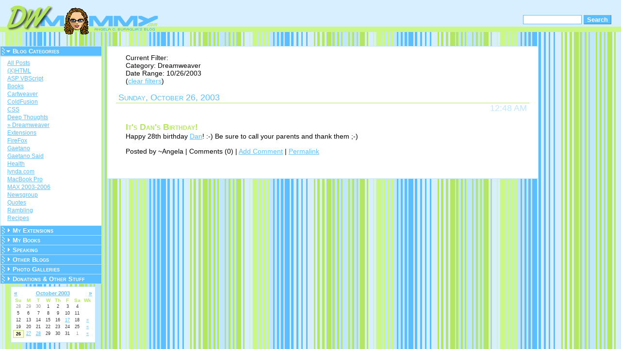

--- FILE ---
content_type: text/html
request_url: http://www.dwmommy.com/default.asp?cat=19&day=10/26/2003
body_size: 4706
content:

<!DOCTYPE html PUBLIC "-//W3C//DTD XHTML 1.1//EN" "xhtml11.dtd">
<html xmlns="http://www.w3.org/1999/xhtml" xml:lang="en"><!-- InstanceBegin template="/Templates/DWmommy.dwt.asp" codeOutsideHTMLIsLocked="false" -->
<head>
<!-- InstanceBeginEditable name="doctitle" -->
<title>DWmommy.com</title>
<!-- InstanceEndEditable -->
<meta http-equiv="Content-Type" content="text/html; charset=iso-8859-1" />
<script src="assets/scripts/global.js" type="text/javascript"></script>
<link rel="SHORTCUT ICON" href="http://www.dwmommy.com/favicon.ico" />
<!-- InstanceBeginEditable name="head" -->
<script type="text/JavaScript">
<!--
function MM_openBrWindow(theURL,winName,features) { //v2.0
  window.open(theURL,winName,features);
}
//-->
</script><!-- InstanceEndEditable --><!-- InstanceParam name="tmpShowCalendar" type="boolean" value="true" -->
<link href="dwmommy.css" rel="stylesheet" type="text/css" />
<!-- InstanceParam name="ShowSidebar" type="boolean" value="true" -->
</head>
<body>
<div id="divLogo"><a href="http://www.dwmommy.com"><img src="/assets/images/DWmommy.gif" alt="DWmommy.com" width="330" height="75" /></a></div>
<div id="divSearch">
  <form action="/default.asp" method="post" id="frmSearch">
    <p><input type="text" name="search" id="search" style="width: 115px;" value="" />
    <input type="submit" name="Submit"  class="frmButton" value="Search" /></p>
  </form>
</div>
<div id="sideBar">
  <div id="divNav">
    

<a href="javascript:;" id="firstMenu" class="leftNavOpen" onClick="dwfaq_ToggleOMaticClass(this,'lnBlogCategories','lnSubMenu');return false;">Blog Categories</a>
<div id="lnBlogCategories" class="lnSubMenuDisplay">
  
	<a href="/?day=10%2F26%2F2003">All Posts</a> 
	
	<a href="/?day=10%2F26%2F2003&amp;cat=7">(X)HTML</a>
	
	<a href="/?day=10%2F26%2F2003&amp;cat=16">ASP VBScript</a>
	
	<a href="/?day=10%2F26%2F2003&amp;cat=9">Books</a>
	
	<a href="/?day=10%2F26%2F2003&amp;cat=25">Cartweaver</a>
	
	<a href="/?day=10%2F26%2F2003&amp;cat=17">ColdFusion</a>
	
	<a href="/?day=10%2F26%2F2003&amp;cat=8">CSS</a>
	
	<a href="/?day=10%2F26%2F2003&amp;cat=22">Deep Thoughts</a>
	
	<a href="/?day=10%2F26%2F2003&amp;cat=19" class="downState">&raquo; Dreamweaver</a>
	
	<a href="/?day=10%2F26%2F2003&amp;cat=15">Extensions</a>
	
	<a href="/?day=10%2F26%2F2003&amp;cat=26">FireFox</a>
	
	<a href="/?day=10%2F26%2F2003&amp;cat=18">Gaetano</a>
	
	<a href="/?day=10%2F26%2F2003&amp;cat=21">Gaetano Said</a>
	
	<a href="/?day=10%2F26%2F2003&amp;cat=24">Health</a>
	
	<a href="/?day=10%2F26%2F2003&amp;cat=27">lynda.com</a>
	
	<a href="/?day=10%2F26%2F2003&amp;cat=28">MacBook Pro</a>
	
	<a href="/?day=10%2F26%2F2003&amp;cat=23">MAX 2003-2006</a>
	
	<a href="/?day=10%2F26%2F2003&amp;cat=4">Newsgroup</a>
	
	<a href="/?day=10%2F26%2F2003&amp;cat=20">Quotes</a>
	
	<a href="/?day=10%2F26%2F2003&amp;cat=5">Rambling</a>
	
	<a href="/?day=10%2F26%2F2003&amp;cat=29">Recipes</a>
	
</div>	

<a href="/extensions/" class="leftNav" onClick="dwfaq_ToggleOMaticClass(this,'lnExtensions','lnSubMenuDisplay');return false;">My Extensions</a>
<div id="lnExtensions" class="lnSubMenu">
<h1>About "My Extensions"</h1>
<a href="/extensions/">Message from ~Angela</a>

<h1>Free Extensions</h1>
<a href="http://www.dwfaq.com/store/detail/?id=DWfaqJSA">JavaScript Assistant</a>
<a href="http://www.dwfaq.com/store/detail/?id=faqStrpLWS">Strip List Whitespace</a>
<a href="http://www.dwfaq.com/store/detail/?id=faqStrpXML">Strip &lt;?xml?&gt; Tag</a>
<h1>Commercial Extensions</h1>
<a href="http://www.dwfaq.com/store/detail/?id=DWfaqClrA">Color Assistant</a>
<a href="http://www.dwfaq.com/Store/detail/?id=DWfaqCCR">DWfaq Custom Conditional Region</a>
<a href="http://www.dwfaq.com/store/detail/?id=DWfaqToggle">Toggle-O-Matic Suite</a>
<a href="http://www.dwfaq.com/store/detail/?id=DWfaqDtTm">Date/Time Formats</a>
<a href="http://www.dwfaq.com/Store/detail/?id=faqTmpLvrs">Template-Lover's Suite</a>
<p><strong>Note:</strong>The Free and Commercial hyperlinks above will take you directly to DWfaq.com's store where you can
read about my extensions. The Cartweaver links below will take you to their website. If you'd rather stay on this site, be sure to read my message where you'll find links to brief descriptions for your convenience.</p>
<h1>Cartweaver 3</h1>
<a href="http://www.cartweaver.com/store/detail/?id=cw3asp">Cartweaver 3 ASP</a>
<a href="http://www.cartweaver.com/store/detail/?id=cw3cf">Cartweaver 3 CF</a>
<a href="http://www.cartweaver.com/store/detail/?id=cw3php">Cartweaver 3 PHP</a>
<a href="http://www.cartweaver.com/features/extensionsuite/" title="Read about the Extension Suite at Cartweaver.com">About the Extension Suite</a>
<p><strong>Note:</strong> I <strong>only</strong> wrote the extensions for Cartweaver 3 for Application Dynamics Inc., not the application itself.</p>
</div>
<a href="javascript:;" class="leftNav" onClick="dwfaq_ToggleOMaticClass(this,'lnBooks','lnSubMenuDisplay');return false;">My Books</a>
<div id="lnBooks" class="lnSubMenu">
<p><strong>Note:</strong> The links below are only the most recent titles that I've been involved with. Follow the links below to visit the official book website.</p>
<h1>Co-Author of:</h1>
<a href="http://www.dwkillertips.com">Dreamweaver MX 2004 Killer Tips</a>
<a href="http://www.dwmagic.com">Dreamweaver MX 2004 Magic</a>
<h1>Contributing Author of:</h1><!--http://www.forta.com/books/0321125169/-->
<a href="http://www.forta.com/books/0321223675/">ColdFusion MX 7 Web Application Construction Kit</a>
</div>
<a href="/speaking/default.asp" class="leftNav" onClick="dwfaq_ToggleOMaticClass(this,'lnSpeaking','lnSubMenuDisplay');return false;">Speaking</a>
<div id="lnSpeaking" class="lnSubMenu">
<a href="/speaking/default.asp">Upcoming Conferences</a>
</div>
<a href="javascript:;" class="leftNav" onClick="dwfaq_ToggleOMaticClass(this,'lnOtherBlogs','lnSubMenuDisplay');return false;">Other Blogs</a>
<div id="lnOtherBlogs" class="lnSubMenu">
<a href="http://blog.web-shorts.com/" title="Daniel Short's underpants">Dan's Shorts</a>
<a href="http://www.meyerweb.com" title="Thoughts from Eric Meyer">Thoughts From Eric</a>
<a href="http://www.grandthumb.com/" title="Jay Grantham's blog">Jay's GrandThumb</a>
<a href="http://www.tom-muck.com/blog/" title="Tom Muck's blog">Tom-Muck.com</a>
</div>
<a href="/pics/" class="leftNav" onClick="dwfaq_ToggleOMaticClass(this,'lnPhotoGalleries','lnSubMenuDisplay');return false;">Photo Galleries</a>
<div id="lnPhotoGalleries" class="lnSubMenu">
	<h1>Dreamweaver</h1>
	<a href="/pics/default.asp?gal=all&amp;group=/pics/Dreamweaver">All Images</a><a href="/pics/default.asp?gal=MXNorth_2003&amp;group=/pics/Dreamweaver">MXNorth 2003</a> <a href="/pics/default.asp?gal=San_Francisco&amp;group=/pics/Dreamweaver">San Francisco</a> <a href="/pics/default.asp?gal=TODCONVegas&amp;group=/pics/Dreamweaver">TODCON MX Vegas</a> <a href="/pics/default.asp?gal=TODCON_2002&amp;group=/pics/Dreamweaver">TODCON 2002</a> 
	<h1>Gaetano</h1>
	<a href="/pics/default.asp?gal=all&amp;group=/pics/Gaetano">All Images</a><a href="/pics/default.asp?gal=Aquarium of the Pacific&amp;group=/pics/Gaetano">Aquarium of the Pacific</a> <a href="/pics/default.asp?gal=Birthday_2005&amp;group=/pics/Gaetano">Birthday 2005</a> <a href="/pics/default.asp?gal=Day_Out_With_Daddy&amp;group=/pics/Gaetano">Day Out With Daddy</a> <a href="/pics/default.asp?gal=Dreamweaver_Guy&amp;group=/pics/Gaetano">Dreamweaver Guy</a> <a href="/pics/default.asp?gal=Easter-Birthday_2003&amp;group=/pics/Gaetano">Easter &amp;  B-day 2003</a> <a href="/pics/default.asp?gal=Fireman_Gaetano&amp;group=/pics/Gaetano">Fireman Gaetano</a> <a href="/pics/default.asp?gal=Gaetano_On_CSS&amp;group=/pics/Gaetano">Gaetano On CSS</a> <a href="/pics/default.asp?gal=Halloween_2002&amp;group=/pics/Gaetano">Halloween 2002</a> <a href="/pics/default.asp?gal=Homework&amp;group=/pics/Gaetano">Homework</a> <a href="/pics/default.asp?gal=Misc&amp;group=/pics/Gaetano">Misc</a> <a href="/pics/default.asp?gal=Pumpkin_Patch&amp;group=/pics/Gaetano">Pumpkin Patch</a> <a href="/pics/default.asp?gal=Toy_Story_Bathroom&amp;group=/pics/Gaetano">Toy Story Bathroom</a> 
	<h1>Other</h1>
	<a href="/pics/default.asp?gal=all&amp;group=/pics/Galleries">All Images</a><a href="/pics/default.asp?gal=Artwork&amp;group=/pics/Galleries">Artwork</a> <a href="/pics/default.asp?gal=Christmas_2002&amp;group=/pics/Galleries">Christmas 2002</a> <a href="/pics/default.asp?gal=Friends&amp;group=/pics/Galleries">Friends</a> <a href="/pics/default.asp?gal=Miscellaneous&amp;group=/pics/Galleries">Miscellaneous</a> <a href="/pics/default.asp?gal=Places&amp;group=/pics/Galleries">Places &amp; Things</a> 
	<h1>Medical</h1>
	<p><strong>Warning:</strong> Some of the images in the
	  Medical section section are very graphic in nature. If you cannot stand
	  the sight of blood, it is advised that you skip these images.</p>
	<a href="/pics/default.asp?gal=all&amp;group=/pics/Medical">All Images</a><a href="/pics/default.asp?gal=Osteochondroma&amp;group=/pics/Medical">Osteochondroma</a> 
</div>
<a href="/stuff/" class="leftNav" onClick="dwfaq_ToggleOMaticClass(this,'lnStuff','lnSubMenuDisplay');return false;">Donations &amp; Other Stuff</a>
<div id="lnStuff" class="lnSubMenu">
<a href="http://www.dwmommy.com/info/fortune.asp" title="The famous post; My Fame and Misfortune">Angela's Fame &amp; Misfortune</a>
<!--<a href="http://www.amazon.com/gp/registry/9A6LQOXMODVI" title="If you're curious what I like, or inclined to buy me stuff check out my Amazon.com wishlists.">Angela's Amazon.com  Wishlist</a>-->
<a href="/stuff/emoticons.asp" title="MSN 6 emoticons I've made">MSN Emoticons</a>
<a href="http://www.amazon.com/gp/registry/wishlist/GXO49OUXYJ5V/ref=wl_web"><img src="http://g-ecx.images-amazon.com/images/G/01/gifts/registries/wishlist/v2/web/wl-btn-129-b._V46776269_.gif" width="129" alt="My Amazon.com Wish List" height="42" border="0" /></a>
</div>


  </div>

  <div id="divCalendar">
    
<table class="postCalendar">
  <tr>
	<td><table class="calHead">
		<tr> 
		  <td align="right" class="caltitlel"><a href="?cat=19&month=9/1/2003">&laquo;</a></td>
		  <td class="caltitle"><a id="lnkCalTitle" href="http://www.dwmommy.com/default.asp?cat=19&month=10/1/2003">October  2003</a></td>
		  <td class="caltitler"><a href="?cat=19&month=11/1/2003">&raquo;</a></td>
		</tr>
	  </table>
	  <table class="calDetails">
		<tr> 
		  <th scope="col">Su</th>
		  <th scope="col">M</th>
		  <th scope="col">T</th>
		  <th scope="col">W</th>
		  <th scope="col">Th</th>
		  <th scope="col">F</th>
		  <th scope="col">Sa</th>
		  <th scope="col">Wk</th>
		</tr>
			<tr>
		<td class="calForeignMonth">28</td>
		<td class="calForeignMonth">29</td>
		<td class="calForeignMonth">30</td>
		<td class="calDay">1</td>
		<td class="calDay">2</td>
		<td class="calDay">3</td>
		<td class="calDay">4</td>
<td class="calDay">&nbsp;</td>	</tr>
	<tr>
		<td class="calDay">5</td>
		<td class="calDay">6</td>
		<td class="calDay">7</td>
		<td class="calDay">8</td>
		<td class="calDay">9</td>
		<td class="calDay">10</td>
		<td class="calDay">11</td>
<td class="calDay">&nbsp;</td>	</tr>
	<tr>
		<td class="calDay">12</td>
		<td class="calDay">13</td>
		<td class="calDay">14</td>
		<td class="calDay">15</td>
		<td class="calDay">16</td>
		<td class="calDay"><a href="http://www.dwmommy.com/default.asp?cat=19&day=10/17/2003">17</a>
</td>
		<td class="calDay">18</td>
<td class="calDay"><a href="http://www.dwmommy.com/default.asp?cat=19&week=10/12/2003">&laquo;</a></td>	</tr>
	<tr>
		<td class="calDay">19</td>
		<td class="calDay">20</td>
		<td class="calDay">21</td>
		<td class="calDay">22</td>
		<td class="calDay">23</td>
		<td class="calDay">24</td>
		<td class="calDay">25</td>
<td class="calDay"><a href="http://www.dwmommy.com/default.asp?cat=19&week=10/19/2003">&laquo;</a></td>	</tr>
	<tr>
		<td class="calDayCurrent"><strong>26</strong>
</td>
		<td class="calDay"><a href="http://www.dwmommy.com/default.asp?cat=19&day=10/27/2003">27</a>
</td>
		<td class="calDay"><a href="http://www.dwmommy.com/default.asp?cat=19&day=10/28/2003">28</a>
</td>
		<td class="calDay">29</td>
		<td class="calDay">30</td>
		<td class="calDay">31</td>
<td class="calForeignMonth">1</td><td class="calForeignMonth"><a href="http://www.dwmommy.com/default.asp?cat=19&week=10/26/2003">&laquo;</a></td>	</tr>

	  </table></td>
  </tr>
</table>

  </div>
  
    
</div>
  
   
  
  <div id="divContent"><!-- InstanceBeginEditable name="tmpContent" -->
   
    <p>Current Filter:<br />
      
      Category: Dreamweaver<br />
      
      Date Range: 10/26/2003<br />
      <span class="fineprint">(<a href="/default.asp">clear
      filters</a>)</span></p>
    
    <div class="blogDate">Sunday, October 26, 2003</div>
    
    <div class="blogentry">
      <div class="blogTime"><a id="blog459">12:48 AM</a></div><h3>It's Dan's Birthday!</h3>
     <p>Happy 28th birthday <a href="http://blog.web-shorts.com">Dan</a>! :-) Be sure to call your parents and thank them ;-)
	  </p>
      <p class="blogPosted"> Posted by ~Angela |
        
        Comments (0)
        
        | <a href="javascript:;" onClick="MM_openBrWindow('addcomment.asp?id=459','addComment','scrollbars=yes,resizable=yes,width=550,height=475')">Add
        Comment</a> | <a title="The final resting place for this post..." href="?day=10/26/2003#blog459">Permalink</a></p>
    </div>
    
    <div class="blogfooter">&nbsp;</div>
    
<!-- InstanceEndEditable --></div>
</body>
<!-- InstanceEnd --></html>


--- FILE ---
content_type: text/css
request_url: http://www.dwmommy.com/dwmommy.css
body_size: 2621
content:
/*Navigation- Main Button Styles */
#divNav {
text-align:left;
font-size:100%;
width:210px;
}

#divNav a.leftNav, #divNav a.leftNavOpen {
background-color: #5ABEFF;
display: block;
border: 1px solid #C1E6FF;
border-top: none;
padding: 2px 0px 2px 25px;
font: bold small-caps 80% Verdana, Arial, Helvetica, sans-serif;
color: #fff;
text-decoration: none;
background-repeat: no-repeat;
background-position: 3px 50%;
}

/*Add a border to our first menu button*/
#divNav a#firstMenu {
border-top: 1px solid #C1E6FF;
}
#divNav a.leftNav {
background-image: url(/assets/images/inactive.gif);
}
#divNav a.leftNav:hover, #divNav a.leftNavOpen {
background-image: url(/assets/images/expand.gif);
}

#divNav p{
margin:0px;
text-indent:0px;
font-size:65%;
padding:6px;
background:#C1E7FF;
color:inherit;
border: 1px solid #B4E75E;
}

div.lnSubMenu {
	text-indent: 0px;
	padding-left: 5px;
	display: none;
}
div.lnSubMenuDisplay {
	background:#FFF;
	color:#333;
	padding: 5px;
	border: 1px solid #C1E6FF;
	font-size:90%;
}
div.lnSubMenu a, div.lnSubMenuDisplay a {
font: normal 80% Verdana, Arial, Helvetica, sans-serif;
color: #5ABEFF;
background: transparent;
text-decoration: underline;
display: block;
margin:2px 0px 4px 9px;
}

div.lnSubMenu a:hover, div.lnSubMenuDisplay a:hover {
color: #5ABEFF;
background: transparent;
text-decoration: none;
}

div.lnSubMenuDisplay h1{
text-indent:2px;
margin-top:6px;
font-size:100%;
}

/*Gallery Styles*/
#galleryTable{
margin: 20px;
}
#galleryTable td {
text-align:center;
vertical-align: bottom;
font-size: 10px;
}
#galleryTable td img {
border: 1px solid black;
}
.galPrevNextInactive {
color: #999;
background: transparent;
}
.currentpage {
font-weight: bold;
}
#mainLayer {
margin-right: 20px;
margin-left: 20px;
}

img#largerImage{
border: 1px solid black;
margin-left: 20px;
}
p#galleryPaging{
font-size:85%;
}

#divContent div.blogReplies{
border: 1px inset #C1E6FF;
margin:20px 45px 20px 45px;
background-color: #D7EFFF;
color:inherit;
}

.blogPosted{
font-size: 80%;
color: #0E3848;
background: transparent;
}

div.commentDetails {
margin: 40px;
background:#C1E6FF;
color:inherit;
padding: 0px 0px 5px 0px;
border: 1px solid #CBF786;
/*inline style for display for toggling purposes for Safari support*/
}


#divContent div.commentDetails p{
margin: 0px;
padding:8px;
color:#333;
background: transparent;
}



/*Blog styles*/
#divSearch{
position:absolute;
top:15px;
right:0px;
padding-right:20px;
text-align:right;
}

div#divAddComment{
margin:20px;
color:#333;
background:#C1E7FF;
border: 1px solid #C1E6FF;
padding:5px;
}
div#divAddComment table#emailForm{
color:#333;
background: transparent;
}

#sideBar{
position: absolute;
top: 95px;
left: 0px;
width: 170px;
}


#ads{
margin-top:20px;
position:absolute;
right:10px;
width:150px;
}
#adsFree{
margin-top:20px;
margin-left:35px;
width:150px;
}
#ads div, #adsFree div{
border: 1px solid #C1E6FF;
background:#FFF;
/*padding:15px;
*/}
#ads img, #adsFree img{
margin:10px auto;
display:block;
}
#ads h1, #adsFree h1{
font-size:100%;
background-color:#FFF;
}

#divContent{
margin: 20px 170px 10px 220px;
padding:15px 8px 15px 8px;
border: 1px solid #C1E6FF;
color: #333333;
background-color:#FFFFFF;
}

#divContent p, cite{
font-size: 90%;
margin:0px 30px 15px 30px;
text-align: justify;
color:#000;
background: transparent;
}



div.commentDetailsShow a:link, div.commentDetailsShow a:visited{
color:#333;
background: transparent;
}




/*Common styles*/
body{
margin:0px;
background: #FFFFFF url(/assets/images/silk.gif);
color:#333;
padding:0px 0px 20px 0px;
}

body,p,td,h1,h2,h3,h4,h5,h6{
font-family: "Trebuchet MS", Verdana, Arial, Helvetica, sans-serif;
}

h1,h2,h3,h4,h5,h6{
font-weight:bold;
margin:0px;
}

h1, .blogDate{
font-size: 115%;
color: #5ABEFF;
background: transparent;
border-bottom: 1px solid #B4E75E;
font-variant: small-caps;
margin: 0px 10px 0px 10px;
padding: 0px 5px 0px 5px;
}

h2, .blogTime{
background: transparent;
color: #C1E7FF;
font-size: 110%;
text-align:right;
margin: 0px 10px 0px 10px;
padding: 0px 5px 0px 5px;
font-variant: small-caps;
}
h3{
color: #B4E75E;
background: transparent;
font-size: 110%;
margin: 0px;
padding: 18px 30px 0px 30px;
font-variant: small-caps;
}

a:link{
color: #5ABEFF;
background-color:transparent;
}
a:visited{
color: #333;
background-color:transparent;
}
a:hover{
text-decoration:none;
}
a:active{
color: #B4E75E;
background-color:transparent;
}

img{
display:block;
margin:0px;
border:none;
}
/*Form styles*/
input{
color: #CCC;
background: #FFF;
border: 1px solid #5ABEFF;
}

input.frmButton{
color: #FFF;
background: #5ABEFF;
border: 1px outset #5ABEFF;
font-weight:bold;
}

/*Table styles*/
table, td, th{
border-collapse:collapse;
border: 1px solid #7B83B5;
}
th,td{
padding: 4px;
}
th{
background:#7B83B5;
color:#FFF;
}

#divContent div.postItNote{
margin:30px;
background:#C1E7FF;
color:inherit;
border: 1px solid #B4E75E;
}
#divContent div.postItNote p{
margin:0px;
padding:5px;
}


/* Calendar Styles */
#divCalendar{
margin:5px 22px;
width: 165px;
border: 1px #C1E6FF solid;
z-index:10;
background: #FFF;
color:#333;
padding:4px;
}

table.postCalendar, table.postCalendar td table {
width: 100%;
border-collapse:collapse;
}


table.postCalendar {
margin-bottom: 5px;
border: 1px solid #B4E75E;
}
table.postCalendar, table.postCalendar td {
border: none;
padding: 0px;
}
table.calHead, table.calHead td {
border: none;
padding: 2px;
}
table.calDetails, table.calDetails td {
/*border: 1px solid #000;*/
border: none;
text-align: center;
}
table.calDetails td.calDay, table.calDetails td.calDayCurrent, table.calDetails td.calForeignMonth{
font: 9px Verdana, Arial, Helvetica, sans-serif;
/*background: #FFFF93;*/
padding: 2px;
}
table.calDetails td.calDayCurrent {
font-weight: bold;
color: #000;
border: 1px solid #B4E75E;
background: #FFD;
text-decoration: none;
}
td.caltitle {
font: bold 11px Verdana, Arial, Helvetica, sans-serif;
color: #000;
background: transparent;
text-align: center;
}
.caltitler {
font: bold 12px Verdana, Arial, Helvetica, sans-serif;
color: #333333;
background: transparent;
text-decoration: none;
text-align: right;
}
.caltitlel {
font: bold 12px Verdana, Arial, Helvetica, sans-serif;
color: #333333;
background: transparent;
text-decoration: none;
text-align: left;
}
table.calDetails th {
font: bold 10px Verdana, Arial, Helvetica, sans-serif;
color: #B4E75E;
text-align: center;
border: none;
background: transparent;
padding: 0px;
}
table.calDetails td.calForeignMonth {
background: transparent;
color: #999;
}
tr.calWeek td.calDay, tr.calWeek td.calForeignMonth {
color:#333;
background: #FFFFDF;
border: 1px solid;
border-color: #B4E75E #FFFFDD #B4E75E #FFFFDD;
}
#divLogo{
background: url(/assets/images/top.gif);
background-repeat:repeat-x;
}
div.quotedText{
border:3px double #7B82B7;
border-right:3px solid #FFF;
border-left:3px solid #FFF;
background:#D8EFF1;
margin:10px 30px;
padding:10px;
font-size:90%;
}
div.email{
border: 3px solid #E6E6E6;
background-color:#FFF;
font-family:Georgia, "Times New Roman", Times, serif;
font-size:12px;
line-height:2em;
margin:1em 40px;
padding:0px 15px 15px 15px;
}
